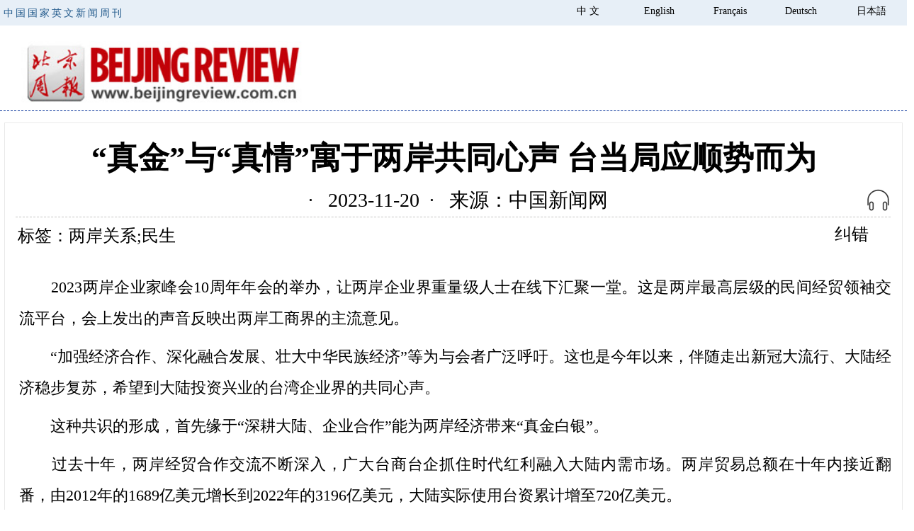

--- FILE ---
content_type: text/html
request_url: http://www.beijingreview.com.cn/minsheng/202311/t20231120_800349361.html
body_size: 29816
content:
<!doctype html>
<meta charset="utf-8">


<head>


<!-- webTerren -->

<meta name="filetype" content="0"> 
<meta name="publishedtype" content="1"> 
<meta name="pagetype" content="1"> 
<meta name="catalogs" content="2159"> 
<meta name="contentid" content="800349361"> 
<meta name="publishdate" content="2023-11-20"> 
<meta name="author" content="相玉婷"> 
<meta name="source" content="中国新闻网"> 

<!-- webTerren -->
<title>“真金”与“真情”寓于两岸共同心声 台当局应顺势而为</title>
<link rel="shortcut icon" href="http://www.beijingreview.com.cn/2015css/brlogo.ico" />
<link rel="bookmark" href="http://www.beijingreview.com.cn/2015css/favicon.ico" />
<link rel="stylesheet" type="text/css" href="http://www.beijingreview.com.cn/2015css/article2.css">
  <link rel="stylesheet" type="text/css" href="http://www.beijingreview.com.cn/2015css/fck.css">
<link href="http://www.beijingreview.com.cn/2015css/se2.css" rel="stylesheet" title="se" type="text/css">
<link href="http://www.beijingreview.com.cn/2015css/print.css" rel="stylesheet" title="print" type="text/css" disabled="disabled">
<script type="text/javascript" src="http://www.beijingreview.com.cn/2015css/jquery-1.11.3.min.js"></script>
<script type="text/javascript" src="http://www.beijingreview.com.cn/2015css/se.js"></script>
<script type="text/javascript" src="http://www.beijingreview.com.cn/2015css/scrolltopcontrol.js"></script>

<script type="text/javascript" src="http://www.beijingreview.com.cn/2015css/html5media.min.js"></script>

<script type="text/javascript" src="http://www.beijingreview.com.cn/images/crypto-js.min.js"></script>
<script>
var Audio = {
	websocket:null,
	audio:null,
	complete:null,
	texts:null,
	vcn:'xiaoyan',
	number:0,
	current:null,
	playlist:new Array(),
	base:{
		url:'wss://tts-api.xfyun.cn/v2/tts',
		host:'tts-api.xfyun.cn',
		appid:'5f519595',
		apisecret:'e098c8bbf959f4e1dea66a0862c37c4f',
		apikey:'3d861060100d266b3271dc2dbfce213c',
		algorithm:'hmac-sha256',
		headers:'host date request-line',
		reqnum:0,
		count:0,
		seg:1000,
		text:new Array()
	},
	init:function(){
		this.websocket = null;
		this.audio = null;
		this.base.reqnum = 0;
		this.base.count = 0;
		this.base.text = new Array();
		$('#audiobfbtn').show();
	},
	wssurl:function(){
		var date = new Date().toGMTString();
		var signatureOrigin = 'host: '+this.base.host+'\ndate: '+date+'\nGET /v2/tts HTTP/1.1';
		var signatureSha = CryptoJS.HmacSHA256(signatureOrigin, this.base.apisecret);
		var signature = CryptoJS.enc.Base64.stringify(signatureSha);
		var authorizationOrigin = 'api_key="'+this.base.apikey+'", algorithm="'+this.base.algorithm+'", headers="'+this.base.headers+'", signature="'+signature+'"';
	    var authorization = CryptoJS.enc.Base64.stringify(CryptoJS.enc.Utf8.parse(authorizationOrigin));
	    return encodeURI(this.base.url+'?host='+this.base.host+'&date='+date+'&authorization='+authorization);
	},
	connect:function(){
		if(!('WebSocket' in window)){
			alert('浏览器不支持websocket，文字无法转换为语音');
			return;
		}
		
		this.websocket = new WebSocket(this.wssurl()); 
				  
		//连接成功建立的回调方法  
		this.websocket.onopen = function(e) {  
		    console.log('WebSocket连接成功');
		    Audio.sendMsg(Audio.base.text[Audio.base.count++]);
		} 
				  
		//接收到消息的回调方法  
		this.websocket.onmessage = function(result){
			var data = JSON.parse(result.data);
			if(data.code == 0){
				var audiobase64 = data.data.audio;
				if(Audio.audio){
					Audio.audio = Audio.audio.concat(CryptoJS.enc.Base64.parse(audiobase64));
				}else{
					Audio.audio = CryptoJS.enc.Base64.parse(audiobase64);
				}
				
				if(data.data.status == 2){
					if(Audio.base.count >= Audio.base.reqnum){
						Audio.websocket.close();
						var audiotxt = CryptoJS.enc.Base64.stringify(Audio.audio);
						Audio.complete(Audio.number, audiotxt);
						Audio.number++;
					}else{
		    			Audio.connect();
					}
				}
				
			}
		}  
		
		//连接发生错误的回调方法  
		this.websocket.onerror = function(e) {   
			console.log(e); 
		};  
				  
		//连接关闭的回调方法  
		this.websocket.onclose = function(e) {  
		    console.log('WebSocket连接断开:');
		}  
				  
		//监听窗口关闭事件，当窗口关闭时，主动去关闭websocket连接，防止连接还没断开就关闭窗口，server端会抛异常。  
		window.onbeforeunload = function() {  
			this.websocket.close();  
		} 
	},
	send:function(text){
		this.init();
		var textlen = text.length;
		this.base.reqnum = Math.ceil(textlen/this.base.seg);
		for(var i=0;i<this.base.reqnum;i++){
			var start = i*this.base.seg, end = (i+1)*this.base.seg;
			if(end > textlen) end = textlen;
			var segtxt = text.substring(start, end);
			this.base.text.push(segtxt);
		}
		this.connect();
	},
	sendMsg:function(text){
		var msg = {
			common:{
				app_id:this.base.appid
			},
			business:{
				aue:'lame',
				sfl:1,
				vcn:Audio.vcn,
				pitch:50,
				speed:50,
				tte:'UTF8'
			},
			data:{
				status:2,
				text:CryptoJS.enc.Base64.stringify(CryptoJS.enc.Utf8.parse(text))
			}
		};
		this.websocket.send(JSON.stringify(msg));
	},
	controllor:function(){
		if(Audio.current != null){
			if(Audio.current.paused){                 
				Audio.current.play();
			}else{
				Audio.current.pause();
			}
		} 
	},
	cover:function(params){

		if(params.text.length <= 0){
			alert('没有找到需要转换的文字');
			return false;
		}

		params.before();
		this.complete = params.complete;
		Audio.texts = params.text;

		Object.defineProperty(Audio, 'number', {
			get:function(){
				return number;
			},
			set:function(newValue){
				number = newValue;
				if(newValue < Audio.texts.length){
					Audio.send(Audio.texts[newValue]);
				}
			}
		});

		Audio.vcn = params.vcn;
		Audio.number = 0;
	}
};


function createAudio(e){
	var qrtexts = new Array();
	qrtexts.push($('#TRS_Editor_title').text()||'');

	var auidx = 1; 
	$('#TRS_Editor_kdxf p').each(function(){
        var bynums = $(this).find('font[color="#808080"]').size();
        if(bynums <= 0){
		    var text = $.trim($(this).text()||'');
		    if(text != '' && text != '↵'){
				qrtexts.push(text);

				$(this).attr({'auidx':auidx++,'title':'播放该段落'}).click(function(){
					if(Audio.current){
						Audio.current.pause();
					}
					var this_auidx = $(this).attr('auidx');
					Audio.current = Audio.playlist[this_auidx];
					Audio.current.currentTime = 0;
					Audio.current.play();
				});
			}
        }
	});

	Audio.cover({
		text:qrtexts,
		vcn:'xiaoyan',
		before:function(data){
			$(e).attr('src','http://www.bjreview.com/images/kdxf_loading.gif').removeAttr('onclick');
		},
		complete:function(index, audio){
			var html = '<audio id="szjtcontroller_'+index+'" controls="controls" autobuffer="autobuffer" style="display:none;">';
					html += '<source id="audiop_'+index+'" src="data:audio/mp3;base64,'+audio+'" />';
				html += '</audio>';
			$('body').append(html);

			Audio.playlist[index] = document.getElementById('szjtcontroller_'+index);
			Audio.playlist[index].loop = false;
			Audio.playlist[index].addEventListener('ended', function () {  
				Audio.current = Audio.playlist[index+1];
				if(Audio.current) Audio.current.play();
			}, false);

			if(index == 0){
				Audio.current = Audio.playlist[index];
				Audio.current.play();
				$(e).attr('src', 'http://www.bjreview.com/2020img/1228-ej.png').attr('onclick', 'Audio.controllor()');
			}
		}
	});
}

	</script>


<style media=print type="text/css">   
.noprint{visibility:hidden}   
</style>   

<script type="text/javascript">


var system ={

win : false,

mac : false,

xll : false

};



var p = navigator.platform;

system.win = p.indexOf("Win") == 0;

system.mac = p.indexOf("Mac") == 0;

system.x11 = (p == "X11") || (p.indexOf("Linux") == 0);



if(system.win||system.mac||system.xll){

$("<link>")
    .attr({ rel: "stylesheet",
        type: "text/css",
        href: "http://www.beijingreview.com.cn/2015css/zw1.css"
    })
    .appendTo("head");
}else{

$("<link>")
    .attr({ rel: "stylesheet",
        type: "text/css",
        href: "http://www.beijingreview.com.cn/2015css/zw2.css"
    })
    .appendTo("head");

}


</script>

<script>
$(document).ready(function() 
{ 
var x = $(window).width();
if(x < 1024){$("#sidel").hide();$("#sider").hide();}
var y = parseInt((x-815)/2-145);
$("#sidel").css({"left":y+"px"});
$("#sider").css({"right":y+"px"});
});
$(window).resize(function(){
var x = $(window).width();
if(x < 1024){$("#sidel").hide();$("#sider").hide();}
if(x >= 1024){$("#sidel").show();$("#sider").show();}
var y = parseInt((x-815)/2-145);
$("#sidel").css({"left":y+"px"});
$("#sider").css({"right":y+"px"});
if(x < 1024){$("#sidel").hide();$("#sider").hide();}
});
</script>

</head>
<body>
<div style='margin:0 auto;width:0px;height:0px;overflow:hidden;'>
 <img src="http://www.beijingreview.com.cn/2017img/brlogo.jpg" />
</div>
<div id="top">
  <div class="box1"> <span class="tpxt fl" >中国国家英文新闻周刊</span><a href="http://japanese.beijingreview.com.cn/"  target="_blank">日本語</a>  <a href="http://german.beijingreview.com.cn/"   target="_blank">Deutsch</a> <a href="http://french.beijingreview.com.cn/"  target="_blank">Français</a> <a href="http://www.bjreview.com/"  target="_blank">English</a> <a href="http://www.beijingreview.com.cn/"  target="_blank">中 文</a> <span id="time" class="fr" style="font-size:12px;line-height:14px">
    <script type="text/javascript">   
var time                   
calendar = new Date();                    
month = calendar.getMonth()+1;                       
date = calendar.getDate();                       
year = calendar.getYear();                       

if (year< 2000) year = 1900 + year;                                            
time=year+"年"+month+"月"+date+"日"
document.write(time);
</script>
  </span> </div>
</div>

 <div class="box2 bian6" style="height:110px"><div class="fl box22" style="display:block; width:400px;"> <a href="http://www.beijingreview.com.cn/" target="_parent"><img src="http://www.beijingreview.com.cn/2015css/logo-z.jpg" name="logo" width="332" border="0" class="fl" style="margin-top:22px;border:0" /></a></div>
  <div id="bd" class="fr" style="width:300px;padding-top:15px">
     
    
      <table id="nav_m" width="240" border="0" cellspacing="0" cellpadding="0" align="right">
  
    <tr>
	  
      <td align="center" valign="top" style="font-size:14px; font-weight:bold;"><a href="http://www.beijingreview.com.cn/shishi/" target="_blank"  style="font-size:14px; font-weight:bold;">时事</a></td>
<td align="center" valign="top" style="font-size:14px; font-weight:bold;"><a href="http://www.beijingreview.com.cn/caijing/" target="_blank"  style="font-size:14px; font-weight:bold;">财经</a></td>
<td align="center" valign="top" style="font-size:14px; font-weight:bold;"><a href="http://www.beijingreview.com.cn/keji/" target="_blank"  style="font-size:14px; font-weight:bold;">科技</a></td>
<td align="center" valign="top" style="font-size:14px; font-weight:bold;"><a href="http://www.beijingreview.com.cn/tupianji/" target="_blank"  style="font-size:14px; font-weight:bold;">图集</a></td>
     
     
    </tr>
    <tr>
       <td align="center" valign="top" style="font-size:14px; font-weight:bold;"><a href="http://www.beijingreview.com.cn/wenhua/" target="_blank"  style="font-size:14px; font-weight:bold;">文化</a></td>
<td align="center" valign="top" style="font-size:14px; font-weight:bold;"><a href="http://www.beijingreview.com.cn/minsheng/" target="_blank"  style="font-size:14px; font-weight:bold;">民生</a></td>
<td align="center" valign="top" style="font-size:14px; font-weight:bold;"><a href="http://www.beijingreview.com.cn/chinafrica/" target="_blank"  style="font-size:14px; font-weight:bold;">中非</a></td>
<td align="center" valign="top" style="font-size:14px; font-weight:bold;"><a href="http://www.beijingreview.com.cn/wenjian/" target="_blank"  style="font-size:14px; font-weight:bold;">文件</a></td>
    </tr>

</table>
  </div>
</div>




 	
  
 
<div id="mid" class="wrap">
<div  style="margin:0px 0px 20px 0px;font-weight:bold;color:#064499;font-size:14px" class="wrap5 bian4 location">
<a href="http://www.beijingreview.com.cn" style="font-weight:bold;color:#064499;font-size:14px">首页</a> >> <a href="../" title="民生" style='font-weight:bold;color:#064499;font-size:14px' class="CurrChnlCls">民生</a> &gt;&gt; 正文
  </div>
  <div  style="padding:15px ; margin:0 auto;border:#e9e9e9   solid  1px;">
     <div style="position:relative;padding:5px 0px 8px 0px; text-align:center" >
		<h4  id="TRS_Editor_title">“真金”与“真情”寓于两岸共同心声 台当局应顺势而为</h4>
		<div style="position:absolute;bottom:-40px;right:0;width:36px;">
			<img id="coverBtn" class="pcelement" onclick="createAudio(this)" src="http://www.bjreview.com/2020img/1228-ej.png" style="display: inline;cursor: pointer;width: 100%;" />
		</div>
	</div>
	 <table width="100%" border="0" cellspacing="0" cellpadding="0">
 <tr>
        <td height="45" align="center" valign="middle" class="bian5 ly3">
			&nbsp;&nbsp;·&nbsp;&nbsp; 
			2023-11-20&nbsp;&nbsp;·&nbsp;&nbsp;
			来源：中国新闻网
		</td>
      </tr>
    </table>
	
	<table width="100%" border="0" cellspacing="0" cellpadding="0" style="margin-top:10px">
      <tr>
        <td width="67%" align="left" valign="middle" style=" font-weight:normal; padding-left:3px" class="ly">
标签：两岸关系;民生</td>
  <td align="right" valign="bottom"><div id="audiobofangbtn" onclick="createAudio(this)" style="float:right;cursor:pointer;font-family:黑体;font-size:13px;padding-right:20px;border-right:1px solid #999898;display:none;" class="ly">语音播报</div></td>
            <td width="9%" align="center" valign="bottom"><div id="print" style="cursor:pointer;font-family:黑体;font-size:13px" class="print2 bian33">打印</div>
        <td width="9%" align="center" valign="top"><a href="mailto:cn@bjreview.com.cn" style="font-family:黑体;" class="ly">纠错</a></td>
            
      </tr>
    </table>
        <div style="padding:25px 0px 0px 5px;" >

         <div style="width:100%"  id="TRS_Editor_kdxf">
<div id="audiocontent"></div>
<div class=TRS_Editor><style type="text/css">
.TRS_Editor P{margin-top:10px;margin-bottom:10px;line-height:2;}.TRS_Editor DIV{margin-top:10px;margin-bottom:10px;line-height:2;}.TRS_Editor TD{margin-top:10px;margin-bottom:10px;line-height:2;}.TRS_Editor TH{margin-top:10px;margin-bottom:10px;line-height:2;}.TRS_Editor SPAN{margin-top:10px;margin-bottom:10px;line-height:2;}.TRS_Editor FONT{margin-top:10px;margin-bottom:10px;line-height:2;}.TRS_Editor UL{margin-top:10px;margin-bottom:10px;line-height:2;}.TRS_Editor LI{margin-top:10px;margin-bottom:10px;line-height:2;}.TRS_Editor A{margin-top:10px;margin-bottom:10px;line-height:2;}</style>
<div class="TRS_Editor"><style type="text/css">

.TRS_Editor P{margin-top:10px;margin-bottom:10px;line-height:2;}.TRS_Editor DIV{margin-top:10px;margin-bottom:10px;line-height:2;}.TRS_Editor TD{margin-top:10px;margin-bottom:10px;line-height:2;}.TRS_Editor TH{margin-top:10px;margin-bottom:10px;line-height:2;}.TRS_Editor SPAN{margin-top:10px;margin-bottom:10px;line-height:2;}.TRS_Editor FONT{margin-top:10px;margin-bottom:10px;line-height:2;}.TRS_Editor UL{margin-top:10px;margin-bottom:10px;line-height:2;}.TRS_Editor LI{margin-top:10px;margin-bottom:10px;line-height:2;}.TRS_Editor A{margin-top:10px;margin-bottom:10px;line-height:2;}</style>
<p align="justify">　　2023两岸企业家峰会10周年年会的举办，让两岸企业界重量级人士在线下汇聚一堂。这是两岸最高层级的民间经贸领袖交流平台，会上发出的声音反映出两岸工商界的主流意见。</p>
<p align="justify">　　“加强经济合作、深化融合发展、壮大中华民族经济”等为与会者广泛呼吁。这也是今年以来，伴随走出新冠大流行、大陆经济稳步复苏，希望到大陆投资兴业的台湾企业界的共同心声。</p>
<p align="justify">　　这种共识的形成，首先缘于“深耕大陆、企业合作”能为两岸经济带来“真金白银”。</p>
<p align="justify">　　过去十年，两岸经贸合作交流不断深入，广大台商台企抓住时代红利融入大陆内需市场。两岸贸易总额在十年内接近翻番，由2012年的1689亿美元增长到2022年的3196亿美元，大陆实际使用台资累计增至720亿美元。</p>
<p align="justify">　　当前，两岸经济合作面临繁荣与衰退两种前景的选择。两岸经贸文化交流协会会长高孔廉近日表示，两岸和平发展与台湾经济繁荣有着必然联系，两岸关系好与坏，决定着台湾能否加入区域经济整合。</p>
<p align="justify">　　“共同心声”的释出，更凸显“两岸同胞血脉相连”的亲情关系。</p>
<p align="justify">　　大陆的发展潜力和韧性没有变，经济持续恢复、总体回升向好的态势没有变，继续率先同台湾同胞分享发展机遇的初心没有变。如何在大陆发展的新格局中谋发展？许多台湾工商界人士，尤其是长期在大陆经营事业的台商表示，需严肃思考如何参与大陆自身建设，调整企业模式以更适应内需市场。</p>
<p align="justify">　　这意味着，两岸产业链、供应链不仅不可能“脱钩断链”，经贸联系还将愈加密切。</p>
<p align="justify">　　近期，清华大学台湾研究院院长巫永平在一场研讨会上表示，两岸经济关系发展能走到今天，是因市场和非市场的两种机制一起发挥作用。他并强调，台湾企业切勿忽视非市场机制因素。</p>
<p align="justify">　　所谓非市场机制的因素，是指两岸同胞血脉相连的天亲关系，两岸经济同属中华民族经济的本质属性。大陆愿为台湾同胞提供各种机会，台湾企业能在大陆实现发展，这更多体现于非市场机制上，这是其他国家和地区的企业在大陆所享受不到的。</p>
<p align="justify">　　两岸关系和平发展，最符合两岸同胞的切身利益和共同心愿。</p>
<p align="justify">　　今年以来，台湾产业界各团体多次赴大陆，除拜会有关部门解决关心议题外，也频密走访各地，开拓新的合作。争取加入工业互联网联盟、扩大参与新能源汽车产业等，进而携手大陆企业共同开拓海外市场，这是当下台企“登陆”发展所展现出的新趋势。</p>
<p align="justify">　　融合发展、高质量发展为企业所需，对于“真金”与“真情”的期待和呼声，台当局理应顺势而为，真正理解两岸同胞“要和平、要发展、要交流、要合作”的共同心声，而非制造两岸对立，为两岸企业的相向而行设置障碍。</p>
<p align="justify">　　<span><o:p></o:p></span>&nbsp;</p>
</div></div>
 </div>
		  
		   <table width="100%" border="0" cellspacing="0" cellpadding="0" style=" margin:50px 0px 30px 0px">
                   <tr>
                     <td align="center" valign="middle" style="font-weight:bold;" class="f916">
</td>
                  </tr>
          </table>
<table width="100%" border="0" cellspacing="0" cellpadding="0" style="margin-top:4px">
              <tr>
                <td align="left" valign="middle"><!-- Go to www.addthis.com/dashboard to customize your tools --> <div class="addthis_inline_share_toolbox_7yzq"></div>
</td>
              </tr>
          </table>
<div class="box12"><table width="100%" border="0" cellspacing="0" cellpadding="0" class="bian" style=" margin:15px 0px">
                   <tr>
                     <td width="64%" align="left" valign="top"><table width="100%" border="0" align="center" cellpadding="0" cellspacing="0"> 
                       <tr>
                         <td align="left" colspan="2" valign="top" style="padding:23px 5px 15px 0px;color:#000000;font-size:20px;font-family:黑体">相关文章：</td>
      </tr>
                       
                       <tr>
                         <td width="31" valign="middle" align="center" class="f15" style="color:#000000;font-size:14px;padding:5px 0px">•</td>
                  <td width="427" align="left" valign="top" style="padding:5px 0px"><a href="./t20231120_800349362.html" target="_blank" class='f15' style='color:#000000;font-size:14px'>以“三融”推动海峡两岸高质量融合发展</a></td>
                  </tr>
                       
                       <tr>
                         <td width="31" valign="middle" align="center" class="f15" style="color:#000000;font-size:14px;padding:5px 0px">•</td>
                  <td width="427" align="left" valign="top" style="padding:5px 0px"><a href="../../wenhua/202208/t20220826_800304711.html" target="_blank" class='f15' style='color:#000000;font-size:14px'>“两岸戏剧名师对话”线上举行 如老友、同门聚会</a></td>
                  </tr>
                       
                       <tr>
                         <td width="31" valign="middle" align="center" class="f15" style="color:#000000;font-size:14px;padding:5px 0px">•</td>
                  <td width="427" align="left" valign="top" style="padding:5px 0px"><a href="../../shishi/202208/t20220816_800303756.html" target="_blank" class='f15' style='color:#000000;font-size:14px'>究竟是谁在蓄意挑衅制造危机——美方近期种种谬论充满强盗逻辑</a></td>
                  </tr>
                       
                       <tr>
                         <td width="31" valign="middle" align="center" class="f15" style="color:#000000;font-size:14px;padding:5px 0px">•</td>
                  <td width="427" align="left" valign="top" style="padding:5px 0px"><a href="../../shishi/202208/t20220816_800303754.html" target="_blank" class='f15' style='color:#000000;font-size:14px'>中共中央台办发言人受权宣布对列入清单的一批“台独”顽固分子等人员实施制裁</a></td>
                  </tr>
                       
                       <tr>
                         <td width="31" valign="middle" align="center" class="f15" style="color:#000000;font-size:14px;padding:5px 0px">•</td>
                  <td width="427" align="left" valign="top" style="padding:5px 0px"><a href="../../shishi/202206/t20220602_800296038.html" target="_blank" class='f15' style='color:#000000;font-size:14px'>奋勇争先 同舟共济——两岸青年赛龙舟训练侧记</a></td>
                  </tr>
                       
                       </table></td>
                     <td width="36%" align="right" valign="top"><table width="250" border="0" cellspacing="0" cellpadding="0">
                       <tr>
                         <td align="center" valign="top" style="padding:21px 0px 10px 0px" class="dl">微信关注 北京周报</td>
                       </tr>
                       <tr>
                         <td align="center" valign="top" style="border:1px"><img src="http://www.beijingreview.com.cn/2015css/bjr.jpg" width="180" /></td>
                       </tr>
                       <tr>
                         <td align="center" valign="top" style="padding:6px 0px 10px 0px"><p class="fs14">微信号</p>
                               <p class="account fs14">beijingreview</p></td>
                       </tr>
                       </table></td>
                   </tr>
    </table></div>
                 
  </div></div>



<table width="710" border="0" cellspacing="0" cellpadding="0" class="wrap2" style="margin-bottom:20px">
  <tr>
    <td align="left" valign="top"><div style="margin:0 auto;padding-top:10px; width:320px;" class="fl">
      <h2>产品专区</h2>
          <div class="fl" style="padding:20px 0px 0px 0px;width:320px">
            <table width="100%" border="0" cellspacing="0" cellpadding="0">
              <tr>
                <td align="center" valign="top">
                  <div style="width:100px;">   <a href="http://beijingreview.sinoperi.com/" target="_blank"><img src="../../chanpin/201504/W020150430346573253412.jpg" alt="历史资料库" height="60"/></a></div>
			    <div style="width:100px;padding-top:4px; text-align:center ">  <a href="http://beijingreview.sinoperi.com/" target="_blank" class='xbt' style='color:#515150'>历史资料库</a> </div></td>
    
                <td align="center" valign="top">
                  <div style="width:100px;">   <a href="http://www.beijingreview.com.cn/advertisement/201505/t20150507_800033185.html" target="_blank"><img src="../../chanpin/201504/W020150430344100814547.jpg" alt="BEIJING REVIEW" height="60"/></a></div>
			    <div style="width:100px;padding-top:4px; text-align:center ">  <a href="http://www.beijingreview.com.cn/advertisement/201505/t20150507_800033185.html" target="_blank" class='xbt' style='color:#515150'>BEIJING REVIEW</a> </div></td>
    </tr>
  </table> </div>
  
    </div></td>
    </tr>
</table>

</div>

 <div class="cls"></div>
<div class="box10" style="padding-top:30px;margin:0 auto; font-size:14px">
  <style type="text/css">
<!--
.STYLE2 {font-size: 12px}
-->
</style>


<table width="1000" height="33" border="0" cellpadding="0" cellspacing="0" style="background-color:#e7eff7;"> 
  <tr>
    <td align="center" valign="middle"><table width="480" border="0" cellspacing="0" cellpadding="0">
  <tr>
    <td width="130" align="center" valign="middle"><a href="http://www.beijingreview.com.cn/advertisement/202011/t20201106_800226183.html" target="_blank" class="ly2">关于我们</a></td>

    <td width="130" align="center" valign="middle"><a href="http://www.beijingreview.com.cn/advertisement/201505/t20150507_800033183.html" target="_blank" class="ly2">联系我们</a></td>
    <td width="90" align="center" valign="middle"><a href="http://www.beijingreview.com.cn/advertisement/201505/t20150507_800033184.html" target="_blank" class="ly2">广告</a></td>
    <td width="130" align="center" valign="middle"><a href="http://www.beijingreview.com.cn/advertisement/201505/t20150507_800033185.html" target="_blank" class="ly2">订阅服务</a></td>
  </tr>
</table></td>
</tr> 
</table>





     <table width="1000" border="0" cellspacing="0" cellpadding="0" height="33" class="box13"> 
       <tr>  <td align="center" valign="middle" width="130">
         			  <span class="STYLE2">合作伙伴：</span></td>
 
  
<td align="left" valign="middle">
         			  <div style="width:50%;font-weight:normal" class="xbt" ><a href="http://www.china.com.cn/" target="_blank" class='xbt' style='color:#000000;font-weight:normal'>中国网</a> </div></td>

  
<td align="left" valign="middle">
         			  <div style="width:50%;font-weight:normal" class="xbt" ><a href="http://www.chinatoday.com.cn/" target="_blank" class='xbt' style='color:#000000;font-weight:normal'>今日中国</a> </div></td>

  
<td align="left" valign="middle">
         			  <div style="width:50%;font-weight:normal" class="xbt" ><a href="http://www.rmhb.com.cn/" target="_blank" class='xbt' style='color:#000000;font-weight:normal'>人民画报</a> </div></td>

  
<td align="left" valign="middle">
         			  <div style="width:50%;font-weight:normal" class="xbt" ><a href="http://www.xinhuanet.com/" target="_blank" class='xbt' style='color:#000000;font-weight:normal'>新华网</a> </div></td>

  
<td align="left" valign="middle">
         			  <div style="width:50%;font-weight:normal" class="xbt" ><a href="http://www.people.com.cn/" target="_blank" class='xbt' style='color:#000000;font-weight:normal'>人民网</a> </div></td>

  
<td align="left" valign="middle">
         			  <div style="width:50%;font-weight:normal" class="xbt" ><a href="http://www.eastday.com/" target="_blank" class='xbt' style='color:#000000;font-weight:normal'>东方网</a> </div></td>

  
<td align="left" valign="middle">
         			  <div style="width:50%;font-weight:normal" class="xbt" ><a href="http://www.catti.net.cn/" target="_blank" class='xbt' style='color:#000000;font-weight:normal'>全国翻译资格考试网</a> </div></td>
 </tr> 
</table> 

  <div class="fl bian7 STYLE4"  style="display:block; background-color:#85b1e0;  padding:12px 0px 12px 0px;width:1000px;text-align:center;color:#ffffff">
    <p class="STYLE33 ly2" >版权所有 2000-2018 北京周报中文网 <a href="https://beian.miit.gov.cn" target="_blank"  class="STYLE4 STYLE33 ly2" style="color:#FFFFFF">京ICP备08005356号</a> 京公网安备<a href="http://www.beian.gov.cn/portal/recordQuery?token=4c1e340a-1941-4311-82e3-beec129b0fef" target="_blank" class="STYLE4 STYLE33 ly2"  style="color:#FFFFFF">110102005860</a>号&nbsp;&nbsp;违法和不良信息举报电话：（010）68996274</p>
    <br>
    <p class="STYLE33 ly2" >本网站所刊登的来源为北京周报及北京周报网的各种新闻﹑信息和各种专题专栏资料，均为北京周报社版权所有。</p>
  </div>
</div>
<div id="sidel" class="side bkj">


</div>

<div id="sider" class="side jiathis_style noprint bkj" style="border:0px solid #d5d4d4">
 
</div>

<!-- webTerren -->
<div style="display:none">
<script type="text/javascript">document.write(unescape("%3Cscript src='http://cl3.webterren.com/webdig.js?z=41' type='text/javascript'%3E%3C/script%3E"));</script>
<script type="text/javascript">wd_paramtracker("_wdxid=000000000000000000000000000000000000000000")</script>
</div>
<!-- webTerren -->


<!-- Go to www.addthis.com/dashboard to customize your tools -->
<script type="text/javascript" src="//s7.addthis.com/js/300/addthis_widget.js#pubid=ra-5af00c13473e575c"></script>
</body>
</html>

--- FILE ---
content_type: text/css
request_url: http://www.beijingreview.com.cn/2015css/fck.css
body_size: 1986
content:
.blue_title{font-style: normal; font-weight:bold; font-size:1em; line-height:1.5em; color:#05a}
.small_title  { font-style: normal ; font-weight:bold;font-size:1.1em;line-height:1.5em;padding:0 0 .5em;margin:.8em 0 0}
.background_info  { quotes:none;font-style: normal ; font-weight:bold;font-size:12px;line-height:1.5em;color:#555;text-align:center}
.left_link  { font-size:12px;quotes:none;text-indent:0;border:1px solid #eee;background:#f8f8f8;padding:10px;display:block;width:250px;float: left;margin:0 15px 10px 0}
.right_link  { font-size:12px;quotes:none;text-indent:0;border:1px solid #eee;background:#f8f8f8;padding:10px;display:block;margin:0 0 10px 15px;float: right;width:20em}
.center_link  { font-size:12px;quotes:none;text-indent:0;border:1px solid #eee;background:#f8f8f8;padding:10px;display:block;margin:.6em 5em 1.8em}
.introduction , .editorNote , .foreword , .interviewer , .postil h3 , .postil h5{font-weight:700;}
.introduction , .editorNote , .link, .postil {color:#059}
.introduction , .editorNote {quotes: none}
.editorNote , .direction , .quote , .question , .foreword {font-family:"楷体","楷体_GB2312","STKaiti"}
.link{text-decoration:underline}
.postil{background:#F8F8F8;border:1px solid #EEE;display: block;padding:10px;width:250px;margin-top:5px;margin-bottom:10px;font-size:0.875em}
.postil h3{font-size:1.4em;}
.postilLeft {width:250px;float:left;margin-right:10px}
.postilRight {width:250px;float: right;margin-left:10px}
.postilCenter{width:91%;margin:10px auto}
.bgInformation{color:#333;display:block;padding:8px;border-radius:1px;border:1px solid #CCC;font-weight: 700}
.contentImg {text-align:center;}
.contentImg img{border:1px solid #CCC;padding:4px;}
.picCaption{color:#666;font-size:14px}
.picAuthor{color:#aaa}
.soliciting{font-weight: 700;color: #0055aa}
#articleContent h3 , #articleContent h4 ,#articleContent h5{font-weight:700}
#articleContent h3{font-size:16px}
#articleContent h4{font-size:15px}
#articleContent h5{font-size:14px}

--- FILE ---
content_type: application/javascript
request_url: http://www.beijingreview.com.cn/2015css/se.js
body_size: 1347
content:
var str = window.location.href;
$(document).ready(function(){
  $("#changef span").eq(0).css("color","#F1B458");
  if($(".leftwarp p font").css("font-size")){
  var s = new Array();
  var l = $(".leftwarp p font").length
  for (var i=0;i<l;i++)
  {s[i] = $(".leftwarp p font").eq(i).css("font-size");s[l+i]=s[i]}
  }
  $("#function span").hover(function(){
    $(this).addClass("hover");
	},
	function(){
    $(this).removeClass("hover");
	});
  $("link[rel*=style][title]").each(function(i) 
	{
		this.disabled = true;
		if ( str.charAt(str.length-1) != "#" && this.getAttribute("title") == "se") this.disabled = false;
		else if (str.charAt(str.length-1) == "#" && this.getAttribute("title") == "print")
		{this.disabled = false}
	});
  $("#changef span").click(function(){
      $(this).css("color","#F1B458").siblings().css("color","#fff");
	  var x = $("#changef span").index(this);
	  var m = (x*2+14)+"px";
	  var n = ((x*2+14)*2)+"px"
	  $(".leftwarp p").css("font-size",m).css("text-indent",n);
      for (var i=0;i<$(".leftwarp p font").length;i++){
		s[i] = s[l+i];
		s[i] = (parseInt(s[i])+2*x)+"px";
	    $(".leftwarp p font").eq(i).css("font-size",s[i]);
        }
	});
  $("#print").click(function(){
   window.open(window.location.href+"#")
  });
});
setTimeout(function(){if (str.charAt(str.length-1) == "#") window.print();},500)